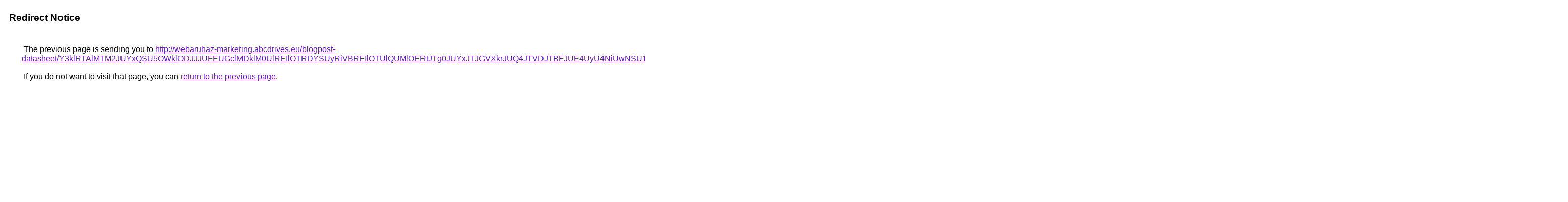

--- FILE ---
content_type: text/html; charset=UTF-8
request_url: https://images.google.az/url?q=http%3A%2F%2Fwebaruhaz-marketing.abcdrives.eu%2Fblogpost-datasheet%2FY3klRTAlMTM2JUYxQSU5OWklODJJJUFEUGclMDklM0UlREIlOTRDYSUyRiVBRFIlOTUlQUMlOERtJTg0JUYxJTJGVXkrJUQ4JTVDJTBFJUE4UyU4NiUwNSU1QyUwQSUxOCVFRCVBRSVFRHAlMUMlMDklMjNzJTgzJTdCJTE2JTlEQSU5N3UlMDclM0ElOUIlMTNDJURDJUIyJTgyJTE4JTEwUiU1QyUyQyVDMi4lOEUlRkMlOTRzJTgxcyVGNSVBNzc4JThENyVDOSUxNCVDMyVENSU5MSVENXhDJTNBJTIxJTkx
body_size: 600
content:
<html lang="en"><head><meta http-equiv="Content-Type" content="text/html; charset=UTF-8"><title>Redirect Notice</title><style>body,div,a{font-family:Roboto,Arial,sans-serif}body{background-color:var(--xhUGwc);margin-top:3px}div{color:var(--YLNNHc)}a:link{color:#681da8}a:visited{color:#681da8}a:active{color:#ea4335}div.mymGo{border-top:1px solid var(--gS5jXb);border-bottom:1px solid var(--gS5jXb);background:var(--aYn2S);margin-top:1em;width:100%}div.aXgaGb{padding:0.5em 0;margin-left:10px}div.fTk7vd{margin-left:35px;margin-top:35px}</style></head><body><div class="mymGo"><div class="aXgaGb"><font style="font-size:larger"><b>Redirect Notice</b></font></div></div><div class="fTk7vd">&nbsp;The previous page is sending you to <a href="http://webaruhaz-marketing.abcdrives.eu/blogpost-datasheet/[base64]">http://webaruhaz-marketing.abcdrives.eu/blogpost-datasheet/[base64]</a>.<br><br>&nbsp;If you do not want to visit that page, you can <a href="#" id="tsuid_9TVyaeqwINir5NoP_ay0gAI_1">return to the previous page</a>.<script nonce="A-Q2OmsFSFyaJNdzMfWjUw">(function(){var id='tsuid_9TVyaeqwINir5NoP_ay0gAI_1';(function(){document.getElementById(id).onclick=function(){window.history.back();return!1};}).call(this);})();(function(){var id='tsuid_9TVyaeqwINir5NoP_ay0gAI_1';var ct='originlink';var oi='unauthorizedredirect';(function(){document.getElementById(id).onmousedown=function(){var b=document&&document.referrer,a="encodeURIComponent"in window?encodeURIComponent:escape,c="";b&&(c=a(b));(new Image).src="/url?sa=T&url="+c+"&oi="+a(oi)+"&ct="+a(ct);return!1};}).call(this);})();</script><br><br><br></div></body></html>